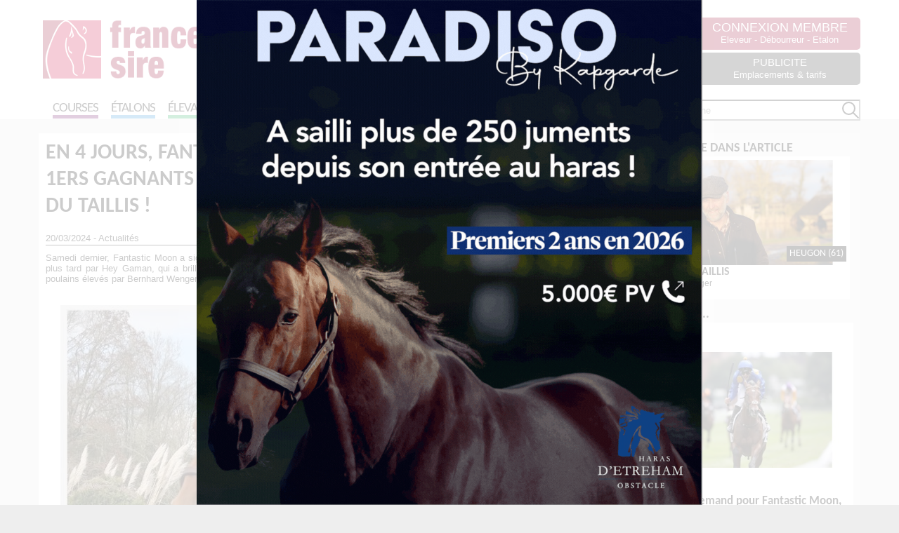

--- FILE ---
content_type: text/html; charset=UTF-8
request_url: http://www.france-sire.com/article--42963-en_4_jours_fantastic_moon_et_hey_gaman_sortent_leurs_1ers_gagnants_issus_de_la_meme_jument_pour_le_haras_du_taillis.php
body_size: 10881
content:
<!DOCTYPE html PUBLIC "-//W3C//DTD XHTML 1.0 Transitional//EN" "http://www.w3.org/TR/xhtml1/DTD/xhtml1-transitional.dtd">
<html xmlns="http://www.w3.org/1999/xhtml">
<head>
	<title>En 4 jours, Fantastic Moon et Hey Gaman sortent leurs 1ers gagnants issus de la même jument pour le haras du Taillis ! - France sire</title>
	<meta http-equiv="Content-Type" content="text/html; charset=utf-8" />
	<meta name="description" content="Samedi dernier, Fantastic Moon a sign&eacute; sa 1&egrave;re victoire en tant qu&rsquo;&eacute;talon &agrave; Bordeaux gr&acirc;ce &agrave; la 3 ans Eagle Mount. Il a &eacute;t&eacute; imit&eacute; 4 jours plus tard par Hey Gaman, qui a brill&eacute; d&egrave;s son 1er partant &agrave; Marseille-Bor&eacute;ly avec le 2 ans Eagle Gate, un fr&egrave;re d&rsquo;Eagle Mount&nbsp;&hellip; Deux poulains &eacute;lev&eacute;s par Bernhard Wenger au haras du Taillis, o&ugrave; sont stationn&eacute;s les 2 &eacute;talons&nbsp;! Par Alice Baudrelle.&nbsp;" />
	<meta name="keywords" content="fantasticmoon, heygaman, eaglemount, eaglegate, ekatea" />
	<meta property="og:title" content="En 4 jours, Fantastic Moon et Hey Gaman sortent leurs 1ers gagnants issus de la même jument pour le haras du Taillis !" />
	<meta property="og:site_name" content="France sire" />
	<meta property="og:description" content="{Actualités}Samedi dernier, Fantastic Moon a sign&eacute; sa 1&egrave;re victoire en tant qu&rsquo;&eacute;talon &agrave; Bordeaux gr&acirc;ce &agrave; la 3 ans Eagle Mount. Il a &eacute;t&eacute; imit&eacute; 4 jours plus tard par Hey Gaman, qui a brill&eacute; d&egrave;s son 1er partant &agrave; Marseille-Bor&eacute;ly avec le 2 ans Eagle Gate, un fr&egrave;re d&rsquo;Eagle Mount&nbsp;&hellip; Deux poulains &eacute;lev&eacute;s par Bernhard Wenger au haras du Taillis, o&ugrave; sont stationn&eacute;s les 2 &eacute;talons&nbsp;! Par Alice Baudrelle.&nbsp;" />
	<meta property="og:type" content="website" />
	<meta property="fb:app_id" content="1241798399207916" />

	<style>
		#myVoteList{ height: 130px; overflow-x: auto;}
		#myVoteList ul{margin: 0; padding: 0; width: calc(10*160px);} 
		#myVoteList ul li{display: inline-block; width: 150px; height: 100px; background-size: cover; background-position: center; background-color: grey; margin: 5px; text-align: center; position: relative; cursor: pointer;opacity: .5;}
		#myVoteList ul li.active{opacity: 1;}
		#myVoteList ul li h3{background: rgba(255,255,255,.5); padding: 5px; position: absolute; bottom: 5px; margin:0; width: 100%; font-size: 12px; }

		.award{border: 2px solid lightgrey; background:lightgrey; padding: 5px; margin-bottom: 5px; display: none;}
		#myVote{max-width: 500px; margin: 20px auto; border: 2px solid lightgrey; padding: 5px; }
		#myVote input{width: 100%; padding: 5px;}
		.award h2 span{ font-size:0.8rem; display:block; }
		.award .images{text-align: center;}
		.award .links{text-align: center;}
		#zoneA article .award .links a{display: inline-block; background: #99042f; padding: 5px; text-decoration: none; color: white;}
		#zoneA .article_content .award img.mini{width: 200px; display: inline-block; margin: 0 10px;}

		.actu_lessentiel .article_content{text-align: justify;}

		#zoneA .actu_lessentiel .article_content img.PhotoArticle{width: 80%;}

		#zoneA .actu_lessentiel .article_content iframe, #zoneA .actu_lessentiel .article_content p{margin: 30px auto;}

		article.actu_lessentiel table th, article.actu_lessentiel table td{vertical-align: top; padding: 1px 2px;}
		#table_title{text-align: center;}


		#zoneA article .info_vainqueur{color: white;
    padding: 10px;
    margin-bottom: 30px;
    border: 1px solid #6f0e65;
    background: #6f0e65;}
    #zoneA article .info_vainqueur span{}
    #zoneA article .info_vainqueur a{color: white;}


    #zoneA article .more_essentiel a{color: black; text-decoration: none;}
    #zoneA article .more_essentiel h3{margin: 0; color: black;} 
    #zoneA .actu_lessentiel .article_content .more_essentiel p{margin: 5px 0; color: black; }
    .more_essentiel button{background: black; color: white; border: 0; cursor: pointer; padding: 5px 10px;}





	</style>

	<script type="text/javascript">
		
		function modeAward(code){

			$("#myVoteList li, #myVote tr").on("click", function(){
				var idCheval = $(this).attr("rel");
				$(".award").hide();
				$(".award[rel='"+idCheval+"']").show();
			});

			$("#myVoteList ul li").on("click", function(e) {
				$("#myVoteList ul li").removeClass("active");
				$(this).addClass("active");
			});
			
			$('#zoneB').remove();
			$("#zoneA").addClass('full');
			$("#myVoteList li:first-child").click();

			$("#myVote input[type='radio']").on("click", function(e){
				var val = $(this).val();
				$("#myVote input:checked[value='"+val+"']").removeAttr("checked");
				$(this).prop("checked", true);
			});


			$("#myVote").on("submit",function(e){
				e.preventDefault();
				$.post("award.php?code="+code, $(this).serialize()).done(function(data) {
			        $("#myVote").html("<p align='center'>"+data+"</p>");
			    });

			})


		}

		
	</script>

			<meta property="og:url" content="https://www.france-sire.com/article--42963-en_4_jours_fantastic_moon_et_hey_gaman_sortent_leurs_1ers_gagnants_issus_de_la_meme_jument_pour_le_haras_du_taillis.php" />
	
	    	<meta property="og:image" content="https://www.france-sire.com/article-sharer-1756876973-42963.jpg" />
    	<meta property="og:image:width" content="1200" />
	    <meta property="og:image:height" content="630" />
    
	<meta http-equiv="Content-Type" content="text/html; charset=utf-8" />
		<!--<base href="https://www.france-sire.com/" /> -->
<link rel="alternate" type="application/rss+xml" title="Actualités" href="https://www.france-sire.com/rss.php" />
<link rel="icon" type="image/png" href="favicon.png" />

<meta name="viewport" content="width=device-width, initial-scale=1.0, user-scalable=yes" />
<link rel="stylesheet" href="screen.css?time=1725869100" type="text/css">
<link rel="stylesheet" href="mobile.css?time=1708020086" type="text/css">
<script src="js/jquery.min.js"></script>
<script src="js/jquery-ui.min.js"></script>
<link rel="stylesheet" src="js/jquery-ui.min.css" type="text/css">
<script src="jquery.tablesorter.min.js"></script>
<script src="js/jquery.cycle2.min.js"></script>
<script src="js/jquery.cycle2.carousel.min.js"></script>

<!-- Add fancyBox main JS and CSS files -->
<script type="text/javascript" src="fancybox/jquery.fancybox.js?v=2.1.5"></script>
<link rel="stylesheet" type="text/css" href="fancybox/jquery.fancybox.css?v=2.1.5" media="screen" />

<!-- Add Media helper (this is optional) -->
<script type="text/javascript" src="fancybox/helpers/jquery.fancybox-media.js?v=1.0.6"></script>

<script type="text/javascript">

function inscription_newsletter(){
	var adresse = $('#newsletter_email').val();
	$("#modal_alert h2").text("Inscription à la newsletter");
	if(bonmail(adresse)){
		$.post("newsletter_inscription.php",{adresse:adresse},function(data){
			$("#modal_alert p.info").text(data);
			$('#newsletter_email').val('');
		});
	}else{
		$("#modal_alert p.info").text("Inscription impossible, votre email non valide");
	}
	$("#modal_alert #ok").hide();
	$("#modal_alert").show();
}
function bonmail(mailteste)

{
	var reg = new RegExp('^[a-z0-9]+([_|\.|-]{1}[a-z0-9]+)*@[a-z0-9]+([_|\.|-]{1}[a-z0-9]+)*[\.]{1}[a-z]{2,6}$', 'i');

	if(reg.test(mailteste))
	{
		return(true);
	}
	else
	{
		return(false);
	}
}

function show_pedigree(rel){
	$.get("pedigree_show.php",{idCheval:rel},function(data){
		$("#modal_box").css("top","50px");
		$("#modal_box").css("width","920px");
		$("#modal_box").css("margin-left","-460px");
		$("#modal_alert h2").hide();
		$("#modal_alert p.info").html(data);
		$("#modal_alert #ok").hide();
		$("#modal_alert #no").show();
		$("#modal_alert").show();
	});
}

function edit_pedigree(rel){
	$.post("pedigree_edit.php",{rel:rel},function(data){
		$("#modal_alert h2").hide();
		$("#modal_alert p.info").html(data);
		$("#modal_alert #ok").attr("onclick","save_pedigree()");
		$("#modal_alert").show();
	});
}

function save_pedigree(){
	var msg = "";
	if($("input[name=action]:checked").val()=="new"){
		var re = new RegExp("^[a-zA-Z0-9\ \-\']{1,19}$");
		var nom = $("input[name=newChevalNom]").val();
		if(!nom.match(re))
			msg = "- Le nom du cheval ne peut contenir que des lettres, des chiffres, des  espaces, des tirets et des apostrophes";

		var re2 = new RegExp("^[0-9]{4}$");
		var annee = $("input[name=newChevalDate]").val();
		if(!annee.match(re2))
			msg += "\n- Merci de remplir l'année de naissance avec 4 chiffres";

		var pays = $("select[name=newChevalPays]").val();
		if(!pays)
			msg += "\n- Merci de choisir le pays dans la liste";

	}

	if(msg!=""){
		alert(msg);
	}else{
		var mypost = $("#pedigree_edit").serialize();
		$.post("pedigree_save.php",mypost,function(data){
			location.reload();
		});
	}
}

function etalon_vente(idVente,idChevalPere,idEtablissement){
	$.get("etalon_vente.php",{idVente:idVente,idChevalPere:idChevalPere,idEtablissement:idEtablissement},function(data){
		$("#modal_box").css("top","50px");
		$("#modal_box").css("width","1000px");
		$("#modal_box").css("margin-left","-500px");
		$("#modal_alert h2").hide();
		$("#modal_alert p.info").html(data);
		$("#modal_alert #ok").val("Voir la vente complète");
		$("#modal_alert #ok").attr("onclick","window.open('https://live.france-sire.com/vente-live.php?page=live-full_live-"+idVente+"')");
		$("#modal_alert").show();
	});
}

	</script>

	<style>
	.info_partage{border-bottom: 1px solid #000; padding: 0 0 2px; margin-bottom: 10px;}
	.info_partage .info_suppl{display: inline-block; text-align: left; width: 70%;}
	.info_partage .share{display: inline-block; text-align: right; width: 28%;}
	.article_content iframe{margin: 10px 0;}
	table{width: 100%;}

	.article_content #newsletter2{text-align: center; border: 2px solid #99042f; border-radius:5px ;padding: 20px 0; color: white; margin: 10px auto; width: 480px;}
	.article_content #newsletter2 h3{color: black; margin: 0}
	.article_content #newsletter2 input[type=email]{width: 90%;}
	.article_content #newsletter2 input[type=submit]{background: #99042f !important; color: white; margin: 10px 0; padding:5px 10px; border-radius: 10px; text-transform: uppercase;}




	</style>

	<link rel="stylesheet" href="print.css?time=1600284499" media="print" type="text/css">
</head>
<body class='page_article'>
	<header>
	<div id='header'>
	<div id="logo"><a href="index.php"><img src="images/logo2020.png" /></a></div>
<div id="bandeau">
	<a  href="pub.php?pub=2667" target="_blank">
		<img src="https://www.france-sire.com/bandeau-1767862185-2667.jpg" alt="">
		</a>
	</div>

<div id="header_bloc">


						<div id="link"><a href="connect.php">CONNEXION MEMBRE<br /><span>Eleveur - Débourreur - Etalon</span></a></div>
				<!--<form id="newsletter2" onSubmit="inscription_newsletter(); return false;"><label>Recevez la newsletter</label><input type="text" id="newsletter_email" name="newsletter" placeholder="Saisir votre adresse mail" /><input type="image" src="images/newsletter_btn.png" value=""></form>-->
		<!--<form id="newsletter" onSubmit="inscription_newsletter(); return false;"><label>Recevez la newsletter</label><input type="text" id="newsletter_email" name="newsletter" /><input type="submit" value=""></form>
	-->	<div id="link3"><a href="article-actualites-24827-faites_votre_publicite.php">PUBLICITE<br /><span>Emplacements & tarifs</span></a></div>
</div>
<nav>
	<ul>
		<li><a style='border-bottom: 5px solid #6f0e65;' href="partants.php">Courses</a></li>
		<li><a style='border-bottom: 5px solid #3498db;' href="etalons.php">Étalons</a></li>
		<li><a style='border-bottom: 5px solid #27ae60;' href="elevages.php">Élevages</a></li>
		<li><a style='border-bottom: 5px solid #6ab04c;' href="debourrages.php">Débourrages</a></li>
		<li><a style='border-bottom: 5px solid #f39c12;' href="ventes.php">Ventes & Shows</a></li>
		<li><a style='border-bottom: 5px solid #99042f;' href="francesiretv.php">Vidéos</a></li>
		<li><a style='border-bottom: 5px solid #34495e;' href="generateur_pedigree.php">Croisements</a></li>
		<li><a style='border-bottom: 5px solid #c0392b;' href="annonces.php">Annonces</a></li>
	</ul>
	<form action="search.php">
		<input type="text" name="term" id="search_global" placeholder='Votre recherche' style='background:url(images/searchInput.png) #FFF no-repeat center right; height: 24px;'>
	</form>

</nav>
<div id="mobilezone">
<input type="checkbox" id="nav-trigger" class="nav-trigger" />
<label for="nav-trigger"><svg width="23" height="23">
                <path d="M0,4 20,4" stroke="#fff" stroke-width="3"/>
                <path d="M0,12 20,12" stroke="#fff" stroke-width="3"/>
                <path d="M0,20 20,20" stroke="#fff" stroke-width="3"/>
            </svg></label>
<div id="next_sales" class="cycle-slideshow" data-cycle-slides=">div" data-cycle-fx="scrollHorz" data-cycle-pause-on-hover="true" data-cycle-timeout="3000"><!-- 2026-01-21 vs 2026-01-20 2026-01-21 --><div><a href='http://live.france-sire.com/vente-live.php?page=live-tattersalls_uk-1916' target='_blank'><strong>Tattersalls Online January Sale</strong><br /><span>Demain : Tattersalls UK - Online</span></a></div><!-- 2026-01-23 vs 2026-01-20 2026-01-21 --><div><a href='#'><strong>Route des étalons</strong><br /><span>Fédération des Eleveurs / RDE - Normandie - 23/01/2026<br /> au 24/01/2026</span></a></div><!-- 2026-01-30 vs 2026-01-20 2026-01-21 --><div><a href='#'><strong>GoffsGo January Sale</strong><br /><span>Goffs Ireland - Kill - 30/01/2026</span></a></div><!-- 2026-02-03 vs 2026-01-20 2026-01-21 --><div><a href='http://live.france-sire.com/vente-live.php?page=live-tattersalls_ire-1824' target='_blank'><strong>Winter Flat and National Hunt Sale</strong><br /><span>Tattersalls IRE - Fairyhouse - 03/02/2026</span></a></div></div>
</div>
</header>

<style>
	header #next_sales .live{background: white; color: #9d0a31;  padding: 2px 5px;  margin-right: 5px;}
</style>

		<section>
			<div id="zoneA">
				<article class='actu_generale'>
					<!--<span></span>-->
											<h1>En 4 jours, Fantastic Moon et Hey Gaman sortent leurs 1ers gagnants issus de la même jument pour le haras du Taillis !</h1>
					<div class='info_partage'>
						<div class='info_suppl'>20/03/2024 - Actualités</div>
						<div class='share'>
							<a href="https://www.facebook.com/sharer/sharer.php?u=https%3A%2F%2Fwww.france-sire.com%2Farticle--42963-en_4_jours_fantastic_moon_et_hey_gaman_sortent_leurs_1ers_gagnants_issus_de_la_meme_jument_pour_le_haras_du_taillis.php" target="_blank"  class='fb'><img src='img/facebook-square-brands.svg' class='fb sharebtn' alt="Partager sur facebook"  title="Partager sur facebook"/></a>
							<a href="http://twitter.com/home?status=+sur+https%3A%2F%2Fwww.france-sire.com%2Farticle--42963-en_4_jours_fantastic_moon_et_hey_gaman_sortent_leurs_1ers_gagnants_issus_de_la_meme_jument_pour_le_haras_du_taillis.php" target="_blank" class='twitter'><img src='img/twitter-square-brands.svg' class='twitter sharebtn' alt="Partager sur twitter"  title="Partager sur twitter" /></a>
						</div>
					</div>
					<style>
					.sharebtn{width: 30px; height: 30px;}
					</style>
					<div class='chapeau'>Samedi dernier, Fantastic Moon a sign&eacute; sa 1&egrave;re victoire en tant qu&rsquo;&eacute;talon &agrave; Bordeaux gr&acirc;ce &agrave; la 3 ans Eagle Mount. Il a &eacute;t&eacute; imit&eacute; 4 jours plus tard par Hey Gaman, qui a brill&eacute; d&egrave;s son 1er partant &agrave; Marseille-Bor&eacute;ly avec le 2 ans Eagle Gate, un fr&egrave;re d&rsquo;Eagle Mount&nbsp;&hellip; Deux poulains &eacute;lev&eacute;s par Bernhard Wenger au haras du Taillis, o&ugrave; sont stationn&eacute;s les 2 &eacute;talons&nbsp;! Par Alice Baudrelle.&nbsp;</div>					<div class='article_content'>
						<div style="text-align: center;"><img src="article-image-0-72175.jpg" width="770" height="513" hspace="1" border="0" align="middle" alt="" /></div>
<div style="text-align: center;"><i><u>Fantastic Moon et Hey Gaman, 2 &eacute;talons &agrave; suivre au haras du Taillis</u></i></div>
<div>&nbsp;</div>
<div>&nbsp;</div>
<div style="text-align: justify;">Stationn&eacute;s dans l&rsquo;Orne au <i>haras du Taillis</i>, <b>Fantastic Moon</b> (Dalakhani) et <b>Hey Gaman</b> (New Approach) n&rsquo;ont pas suscit&eacute; grand int&eacute;r&ecirc;t depuis leurs d&eacute;buts. Le 1er a seulement 15 produits r&eacute;f&eacute;renc&eacute;s sur France Galop de 2020 &agrave; 2023 contre 18 pour Hey Gaman, de 2022 &agrave; 2023 &hellip; Et les &eacute;leveurs auraient peut-&ecirc;tre d&ucirc; s&rsquo;y int&eacute;resser davantage, m&ecirc;me s&rsquo;il est encore temps&nbsp;! Fantastic Moon a eu 3 partants individuels et n&rsquo;a que 2 produits &agrave; l&rsquo;entra&icirc;nement dont <b>Eagle Mount</b>, qui lui a apport&eacute; une 1&egrave;re victoire dans un handicap samedi &agrave; Bordeaux. Cette pensionnaire d&rsquo;<i>Olivier Trigodet</i> avait pr&eacute;c&eacute;demment couru 6 fois, en faisant l&rsquo;arriv&eacute;e &agrave; 4 reprises. Yearling, elle avait &eacute;t&eacute; c&eacute;d&eacute;e 8.000 &euro; &agrave; l&rsquo;amiable sur le ring d&rsquo;Arqana &agrave; <i>Christian Vall&eacute;e</i>, qui la d&eacute;tient en association avec son &eacute;pouse et Olivier Trigodet.</div>
<div style="text-align: justify;">&nbsp;</div>
<div style="text-align: center;"><img src="article-image-0-72176.jpg" width="770" height="406" hspace="1" border="0" align="middle" alt="" /></div>
<div style="text-align: center;"><i><u>Eagle Mount a offert une 1&egrave;re victoire samedi &agrave; Fantastic Moon</u></i></div>
<div>&nbsp;</div>
<div>&nbsp;</div>
<div style="text-align: justify;">Eagle Mount est une fille d&rsquo;<b>Ekatea </b>(Power), qui a produit l&rsquo;ann&eacute;e suivante <b>Eagle Gate</b> &hellip; Un fils d&rsquo;<b>Hey Gaman </b>(New Approach), dont il est le 1er partant et le 1er gagnant&nbsp;! Eagle Gate s&rsquo;est en effet impos&eacute; jeudi &agrave; Marseille-Bor&eacute;ly dans le Prix de Carqueiranne, une course r&eacute;serv&eacute;e aux 2 ans in&eacute;dits sur 1.000 m. Entra&icirc;n&eacute; par <i>Christophe Escuder</i>, ce repr&eacute;sentant des <i>&eacute;curies Puglia</i> a montr&eacute; un joli changement de vitesse pour passer de la 4e &agrave; la 1&egrave;re place et a gagn&eacute; facilement, une longueur devant la favorite <b>Pastisse</b> (Stunning Spirit). Eagle Gate avait &eacute;galement &eacute;t&eacute; c&eacute;d&eacute; 8.000 &euro; yearling &agrave; Christophe Escuder, sur le ring d&rsquo;Osarus cependant &hellip; Osarus a donc vendu les 2 gagnants des 1&egrave;res courses de 2 ans&nbsp;: <b>Cylenechope</b> (Gutaifan), laur&eacute;ate du Prix du Premier Pas dimanche &agrave; Lyon-Parilly, et Eagle Gate.</div>
<div style="text-align: justify;">&nbsp;</div>
<div style="text-align: center;"><img src="article-image-0-72178.jpg" width="770" height="426" hspace="1" border="0" align="middle" alt="" /></div>
<div style="text-align: center;"><i><u>Quant &agrave; Hey Gaman, il a brill&eacute; d&egrave;s son 1er partant jeudi gr&acirc;ce &agrave; Eagle Gate, un fr&egrave;re d&rsquo;Eagle Mount&nbsp;!</u></i></div>
<div>&nbsp;</div>
<div>&nbsp;</div>
<div style="text-align: justify;">Entra&icirc;n&eacute; par <i>Jeremy Noseda</i>, Fantastic Moon a remport&eacute; ses 2 premi&egrave;res courses &agrave; 2 ans sur 1.400 m en Angleterre, dont les Solario Stakes (Gr.3) &agrave; Sandown. Il a perdu son invincibilit&eacute; lors de sa 5e place dans les Royal Lodge Stakes (Gr.2) avant d&rsquo;&ecirc;tre jug&eacute; digne de participer &agrave; la Breeders' Cup Juvenile Turf (Gr.1), dont il a conclu 10e apr&egrave;s avoir rat&eacute; son d&eacute;part. Fantastic Moon n&rsquo;a pu montrer son vrai visage avec l&rsquo;&acirc;ge et a d&eacute;but&eacute; la monte au <i>haras de la Haye Pesnel</i> en 2019, avant de rejoindre le haras du Taillis l&rsquo;ann&eacute;e suivante. Propos&eacute; &agrave; 1.000 &euro;, ce fils de la gagnante de Listed <b>Rhadegunda</b> (Pivotal) est surtout un fr&egrave;re du champion <b>Cracksman </b>(Frankel), vainqueur des Champion Stakes (Gr.1) &agrave; 2 reprises ainsi que du Prix Ganay et de la Coronation Cup (Grs.1), entre autres.</div>
<div style="text-align: justify;">&nbsp;</div>
<div style="text-align: center;"><iframe width="650" height="365" gesture="media" allow="encrypted-media" src="https://www.youtube.com/embed/Rjl1mixKinE" frameborder="0" allowfullscreen></iframe></div>
<div>&nbsp;</div>
<div>&nbsp;</div>
<div style="text-align: justify;">Hey Gaman, dont la carri&egrave;re &eacute;tait g&eacute;r&eacute;e par <i>James Tate</i>, a quant &agrave; lui perform&eacute; durant 3 saisons cons&eacute;cutives. Laur&eacute;at de 3 courses &agrave; 2 ans en Angleterre, dont les Denford Stakes (L.) sur 1.400 m, il est pass&eacute; tout pr&egrave;s d&rsquo;une victoire de Groupe &agrave; cet &acirc;ge en terminant 2e des Champagne Stakes (Gr.2) &agrave; une encolure de <b>Seahenge</b>. Hey Gaman a &eacute;galement &eacute;chou&eacute; d&rsquo;une encolure l&rsquo;ann&eacute;e suivante dans la Poule d&rsquo;Essai des Poulains (Gr.1), face &agrave; <b>Olmedo</b>. &Agrave; 4 ans, il a sign&eacute; un 2e succ&egrave;s black type dans les King Richard III Stakes (L.), puis un 1er au niveau Groupe dans le Prix du Palais-Royal (Gr.3). Eagle Gate est son seul produit &agrave; l&rsquo;entra&icirc;nement avec <b>Pray For Hope</b>, qui est d&eacute;clar&eacute;e chez <i>Guillaume Fourrier</i>. Hey Gaman fait la monte &agrave; 1.900 &euro; cette saison, une aubaine pour les &eacute;leveurs &hellip; Surtout apr&egrave;s ce d&eacute;marrage canon&nbsp;!</div>
<div style="text-align: justify;">&nbsp;</div>
<div style="text-align: center;"><iframe width="650" height="365" gesture="media" allow="encrypted-media" src="https://www.youtube.com/embed/mwFJvdnt5Pg" frameborder="0" allowfullscreen></iframe></div>
<div style="text-align: center;"><i><u>Apr&egrave;s des d&eacute;buts &agrave; 2.250 &euro; en 2021, Hey Gaman est d&eacute;sormais propos&eacute; &agrave; 1.900 &euro;</u></i></div>
<p>&nbsp; &nbsp;&nbsp;</p>											</div>
					<style type="text/css">
						#zoneA .article_content h2.pedigre{ font-size:20px; margin:10px 0; text-align:center; background: black; color:white; padding:10px; }
						#pedigreHTML table td {
						    text-align: left;
						    vertical-align: middle;
						}
					</style>

					<div id='list'>

				</div>

					<!--<div class='article_more'>

					<br style='clear:both;' />
					<div id="fb-root"></div>
					<script>(function(d, s, id) {
					  var js, fjs = d.getElementsByTagName(s)[0];
					  if (d.getElementById(id)) return;
					  js = d.createElement(s); js.id = id;
					  js.src = "//connect.facebook.net/fr_FR/all.js#xfbml=1&appId=498069886908122";
					  fjs.parentNode.insertBefore(js, fjs);
					}(document, 'script', 'facebook-jssdk'));</script>
					<div style='text-align:center; border-top:1px #000 dotted; padding-top:10px;'>
						<a href="https://twitter.com/share" class="twitter-share-button" data-via="francesire" data-lang="fr">Tweeter</a>
						<script>!function(d,s,id){var js,fjs=d.getElementsByTagName(s)[0],p=/^http:/.test(d.location)?'http':'https';if(!d.getElementById(id)){js=d.createElement(s);js.id=id;js.src=p+'://platform.twitter.com/widgets.js';fjs.parentNode.insertBefore(js,fjs);}}(document, 'script', 'twitter-wjs');</script>
						<div class="fb-like" data-href="https://www.france-sire.com/article--42963-en_4_jours_fantastic_moon_et_hey_gaman_sortent_leurs_1ers_gagnants_issus_de_la_meme_jument_pour_le_haras_du_taillis.php" data-layout="button_count" data-action="like" data-show-faces="false" data-share="false"></div>

					</div>
				</div>-->
								</article>
			</div>
			<div id='zoneB'>
				<div>
												<div id="pub2">
					<a href="pub.php?pub=2678"><img src="https://www.france-sire.com/bandeau-1768820291-2678.jpg" alt="" style='margin:0; width:calc(100% - 6px); border: 3px solid lightgrey;'></a>
				</div>
																	<h2>On en parle dans l'article</h2><div class='elementsFS'><a href='elevage-166-haras_du_taillis.php'>
		<div class='visuel' style='background-image:url(etablissement-miniature-1768888792-166.jpg);'><span>Heugon (61)</span></div>
		<h3>HARAS DU TAILLIS</h3><p>Bernhard Wenger</p></a>
	</div>										

				<h2>Voir aussi...</h2>
												<article class='elementsFS fullelementsFS'><a href='article-actualites-39430-le_derby_allemand_pour_fantastic_moon_9_ans_apres_son_pere.php'><div class='visuel' style='background-image:url(article-miniature-1688309545-39430.jpg);'></div><h3>Le Derby allemand pour Fantastic Moon, 9 ans après son père !</h3>
	<p> Neuf ans apr&egrave;s la victoire de Sea The Moon dans le Deutsches Derby (Gr.1), Fantastic Moon a imit&eacute; son p&egrave;re en s&rsquo;imposant lui aussi dans le classique allemand. La...</p></a>
	</article>								<article class='elementsFS fullelementsFS'><a href='article-film_d_etalon-37168-route_des_etalons_2023_haras_du_taillis_avec_dicaprio.php'><div class='visuel' style='background-image:url(article-miniature-1674212499-37168.jpg);'><img src='play-button.png' class='playbutton' /></div><h3>Route des Étalons 2023 : Haras du Taillis avec Dicaprio</h3>
	<p> En 2023, plus de 20 Haras Normands ont ouvert leurs portes pour la Route des &Eacute;talons. L'occasion pour vous de d&eacute;couvrir en vid&eacute;o un &eacute;talon dans chaque &eacute;tablissement, qu'il soit la jeune recrue...</p></a>
	</article>								<article class='elementsFS fullelementsFS'><a href='article-zoom_etalon-32913-decouvrez_le_premier_foal_de_hey_gaman.php'><div class='visuel' style='background-image:url(article-miniature-1648728784-32913.jpg);'><img src='play-button.png' class='playbutton' /></div><h3>Découvrez le premier foal de Hey Gaman</h3>
	<p> Cheval de niveau classique qui a d&eacute;but&eacute; sa carri&egrave;re d'&eacute;talon au Haras du Taillis en 2021, le beau Hey Gaman vous pr&eacute;sente son premier foal. Il s'agit d'une jolie femelle n&eacute;e le 27...</p></a>
	</article>								<article class='elementsFS fullelementsFS'><a href='article-film_d_etalon-26871-route_des_etalons_2021_hey_gaman_savoir_vivre_et_fantastic_moon_au_haras_du_taillis.php'><div class='visuel' style='background-image:url(article-miniature-1611228945-26871.jpg);'><img src='play-button.png' class='playbutton' /></div><h3>Route des Etalons 2021 : Hey Gaman, Savoir Vivre et Fantastic Moon au Haras du Taillis</h3>
	<p> Propri&eacute;taire du Haras du Taillis dans l'Orne, Bernhard Wenger pr&eacute;sente ses 2 &eacute;talons pour la saison 2021.&nbsp;Il a recrut&eacute; le d&eacute;butant Hey Gaman, un tr&egrave;s imposant fils de New Approach,...</p></a>
	</article>								<article class='elementsFS fullelementsFS'><a href='article-mercato_des_etalons-25768-hey_gaman_debute_sa_carriere_d_etalon_au_haras_du_taillis.php'><div class='visuel' style='background-image:url(article-miniature-1604244014-25768.jpg);'></div><h3>Hey Gaman débute sa carrière d'étalon au Haras du Taillis</h3>
	<p> &nbsp;Fils du crack New Approach avec une m&egrave;re par Dubawi, Hey Gaman va d&eacute;buter sa carri&egrave;re d'&eacute;talon en France au Haras du Taillis. Cet excellent flyer avec un fort mod&egrave;le est gagnant de Gr.3...</p></a>
	</article>								<article class='elementsFS fullelementsFS'><a href='article-film_d_etalon-17951-fantastic_moon_un_jeune_etalon_a_decouvrir_en_video.php'><div class='visuel' style='background-image:url(article-miniature-1552293344-17951.jpg);'><img src='play-button.png' class='playbutton' /></div><h3>FANTASTIC MOON, un jeune étalon à découvrir en vidéo</h3>
	<p> Vainqueur &agrave; 2 ans des Solario Stakes (Gr.3) o&ugrave; il a succ&eacute;d&eacute; &agrave; des stars tels Kingman, Fantatistic Moon d&eacute;marre r&eacute;ellement sa carri&egrave;re...</p></a>
	</article>							</div>
		</div>
			<script>
			$(window).load(
			function(){
				if($("#sidebar").height() > $("#article").height()){
					var height = 0; var nb = 1;
					while(height+$("#sidebar :nth-child("+nb+")").height() < $("#article").height() && nb < $("#sidebar").children().length){
						height += $("#sidebar :nth-child("+nb+")").height();
						nb = nb+1;
					}
					$("#sidebar :nth-child(n+"+(nb)+")").hide();
				}

			});
			</script>
		</section>
	<footer>
	<div id="footer">
		<div class='bloc'>
			<h3>Navigation</h3>
			<ul id='navigation'>
				<li style='border-left: 10px solid #3498db;'><a href="etalons.php">Étalons</a></li>
				<li style='border-left: 10px solid #27ae60;'><a href="elevages.php">Élevages</a></li>
				<li style='border-left: 10px solid #6ab04c;'><a href="debourrages.php">Débourrages</a></li>
				<li style='border-left: 10px solid #f39c12;'><a href="ventes.php">Ventes & Shows</a></li>
				<li style='border-left: 10px solid #99042f;'><a href="francesiretv.php">Vidéos</a></li>
				<li style='border-left: 10px solid #6f0e65;'><a href="videocourses.php">Replay Courses</a></li>
				<li style='border-left: 10px solid #34495e;'><a href="generateur_pedigree.php">Croisement</a></li>
				<li style='border-left: 10px solid #c0392b;'><a href="annonces.php">Annonces</a></li>
			</ul>
		</div>
		<style>
			#navigation li{
				padding: 0 10px; list-style: none; margin: 2px 0;
			}
			#navigation li a{color: black}
		</style>
		<div class='bloc'>
			<form id="newsletter2" onSubmit="inscription_newsletter(); return false;" style='background: #99042f; color:white; padding: 15px; border-radius:15px; width: 300px; text-align: center;'>
			<h3 style="font-size: 15px; margin: 0;">Pour ne rien manquer de l'actu,<br />recevez Le Quotidien des Courses gratuitement :</h3>
			<label></label><br />
			<input type="email" id="newsletter_email" name="newsletter" placeholder="Saisir votre adresse mail" /><br /><input type="submit" value="Je m'inscris !" style='color:black; background: white; border:0; padding: 3px 6px'></form>
			<br />
			<h3>Conçu par France-sire</h3>
			<ul id="contact">
				<li><a href='http://www.anglocourse.com' target="_blank">Anglocourse</a></li>
				<li><a href='http://www.ecsso.fr' target="_blank">Ecsso</a></li>
				<li><a href='https://france-sire.com/aqps/index.php' target="_blank">Catalogue numérique AQPS</a></li>
				<li><a href='http://tropheenationalducross.com' target="_blank">Trophee National du cross</a></li>
			</ul>

		</div>
		<div class='bloc'>
			<h3>Contactez l'équipe</h3>
			<ul id="contact">
				<li><a href='contact.php'>Par mail ou téléphone</a></li>
				<li><a href='https://facebook.com/francesire' target="_blank">Par Facebook</a></li>
				<li><a href='https://twitter.com/francesire' target="_blank">Par twitter</a></li>
				<li><a href='https://instagram.com/france_sire' target="_blank">Par Instagram</a></li>
			</ul>
			<h3>En savoir plus</h3>
			<ul id="contact">
				<li><a href="article-actualites-24827-faites_votre_publicite.php">Publicité</a></li>
				<li><a href="mentions_legales.php">Mentions Légales</a></li>
			</ul>
		</div>
	</div>
</footer>
<div id="modal_alert" style="position:fixed;  background:url(images/modal_bg.png); width:100%; height:100%; display:none; top:0; left:0; z-index:900;">
    <div id="modal_box" style="position:absolute; top:300px; left:50%; width:600px; background-color:white; padding:10px;  margin:0 0 0 -200px; border:1px solid #000; border-radius:10px;">
        <h2>Action impossible</h2>
        <p align='center'>
        <input type="button" class="btn grey" value="Fermer" onclick="$('#modal_alert .info').html('');$('#modal_alert').css('display','none');" id="no">&nbsp;&nbsp;
        <input type="button" class="btn green" value="Ok" onclick="" id="ok">
        </p>
        <p class='info'></p>
        <div class='info'></div>
        
    </div>
</div>
<script async src="https://www.googletagmanager.com/gtag/js?id=G-6VPYVEKBZL"></script>
<script>
  window.dataLayer = window.dataLayer || [];
  function gtag(){dataLayer.push(arguments);}
  gtag('js', new Date());

  gtag('config', 'G-6VPYVEKBZL');
</script>
<script>
	/*(function(i,s,o,g,r,a,m){i['GoogleAnalyticsObject']=r;i[r]=i[r]||function(){
  (i[r].q=i[r].q||[]).push(arguments)},i[r].l=1*new Date();a=s.createElement(o),
  m=s.getElementsByTagName(o)[0];a.async=1;a.src=g;m.parentNode.insertBefore(a,m)
  })(window,document,'script','//www.france-sire.com/fs2020/fsga.js','ga');

  ga('create', 'UA-46255195-6', 'france-sire.com');
  ga('send', 'pageview');*/

	$(".nav-trigger").on("change",function(){
    	$("nav").toggleClass("open");
    	$("#link").appendTo("nav");
    	$("#link2").appendTo("nav");
    	$("#link3").appendTo("nav");
    });

    $("nav li").on("click",function(){
        $("nav").removeClass("open");

    });
		
		$(document).ready(function() {
			$('.fancybox-media').fancybox({
					helpers : {
						media : {},
						buttons : {}
					}
				});
		});

		if(screen.width < screen.height && screen.width <= 425){

			console.log("Mode Vertical");
			$("#bandeau").insertAfter($('header'));
		}

		
document.addEventListener("touchstart", function() {}, true);

</script>
<div id='encart_all'>
				<a href="pub.php?pub=2673">
			<img src="bandeau-1767888875-2673.jpg" alt="" style="max-width: 100%; max-height: 100%;"></a>
</div>
<script>
$("#encart_all img").attr("src","bandeau-1767888875-2673.jpg");

var fade_out = function() {
  $("#encart_all").fadeOut().remove();
}
setTimeout(fade_out, 5000);
</script>
<style>
#encart_all{position: fixed; top:0; bottom: 0; left: 0; right:0; background: rgba(255,255,255,.8); text-align: center; z-index: 9999; }
#encart_all img{ max-width: 100%; max-height: 100%; vertical-align: middle; position: absolute;
  top: 50%; /* poussé de la moitié de hauteur du référent */
	left: 50%; /* poussé de la moitié de hauteur du référent */
  transform: translate(-50%,-50%); /* tiré de la moitié de sa propre hauteur */
}
</style>
		<script>
		function get_mobile_pub(){

			if($("#pub2").html()){
									$("article div.article_content > :nth-child(3)").after('<div class="mobile_pub" style="display:block; margin: 10px 0; text-align:left;"><span style="background:lightgrey; padding: 2px 5px;display: inline-block;">Publicité</span>'+$("#pub2").html()+'</div>');
							}


			if($(".mobile_pub").is(':visible'))
				$("#pub2").html("");
		}


		$("body").on("click", ".tableau-classement tfoot tr.show", function(){
			$(this).parent().parent().find("tbody tr.hidden").show();
			$(this).hide();
		});


		$( document ).ready(function() {
			var h = $("#zoneA article").height();
		var h2 = $("#zoneB > div").height();

		while(h2 > h){
			$("#zoneB > div article:last-child").remove();
			h2 = $("#zoneB > div").height();
		}
	});


		// if(screen.width < screen.height && screen.width <= 425)
			get_mobile_pub();

				</script>
</body>
</html>


--- FILE ---
content_type: text/css
request_url: http://www.france-sire.com/print.css?time=1600284499
body_size: 191
content:
body{background: #FFF;}
#bandeau{right: 0; text-align: right;}
#header_bloc{display: none;}
nav{display: none;}
#nav_search{display: none;}
#article{float: none; width: auto;}
#sidebar{display: none;}
#article article{border: 0; background: #FFF;}
.info_partage .share{display: none;}
.article_more{display: none;}

body footer{display: none;}